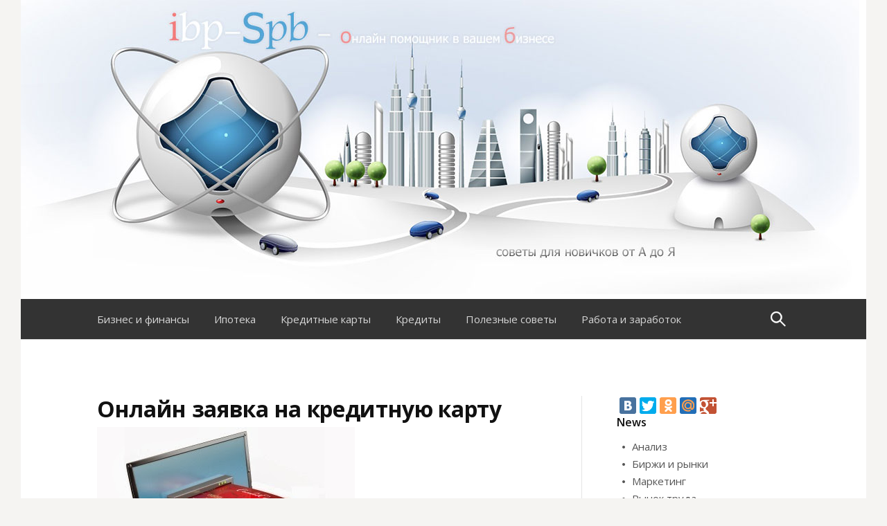

--- FILE ---
content_type: text/html; charset=UTF-8
request_url: http://ibp-spb.ru/onlajn-zayavka-na-kreditnuyu-kartu/
body_size: 8422
content:
<!DOCTYPE html>
<!--[if IE 8]>
<html class="ie8" lang="ru-RU" prefix="og: http://ogp.me/ns# fb: http://ogp.me/ns/fb#">
<![endif]-->
<!--[if !(IE 8) ]><!-->
<html lang="ru-RU" prefix="og: http://ogp.me/ns# fb: http://ogp.me/ns/fb#">
<!--<![endif]-->
<head>
<meta charset="UTF-8">
<meta name='yandex-verification' content='601f79cdf0d70d09' />
<meta name="viewport" content="width=device-width, initial-scale=1">
<title>Онлайн заявка на кредитную карту | Ibp-Spb.ru - Онлайн помощник в вашем бизнесе</title>

<link rel="profile" href="http://gmpg.org/xfn/11">
<link rel="pingback" href="http://ibp-spb.ru/xmlrpc.php">
<link rel="shortcut icon" href="http://ibp-spb.ru/favicon.ico" />


<!-- SEO Ultimate (http://www.seodesignsolutions.com/wordpress-seo/) -->
	<meta property="og:type" content="article" />
	<meta property="og:title" content="Онлайн заявка на кредитную карту" />
	<meta property="og:url" content="http://ibp-spb.ru/onlajn-zayavka-na-kreditnuyu-kartu/" />
	<meta property="og:image" content="http://ibp-spb.ru/wp-content/uploads/2014/09/btAPjqh9F9.jpg" />
	<meta property="article:published_time" content="2014-09-24" />
	<meta property="article:modified_time" content="2014-09-24" />
	<meta property="article:author" content="http://ibp-spb.ru/author/admin/" />
	<meta property="article:section" content="Кредитные карты" />
	<meta property="article:tag" content="Видео" />
	<meta property="article:tag" content="Кредитная карта" />
	<meta property="article:tag" content="Сбербанк" />
	<meta property="og:site_name" content="Ibp-Spb.ru - Онлайн помощник в вашем бизнесе" />
	<meta name="twitter:card" content="summary" />
<!-- /SEO Ultimate -->

<link rel="alternate" type="application/rss+xml" title="Ibp-Spb.ru - Онлайн помощник в вашем бизнесе &raquo; Лента" href="http://ibp-spb.ru/feed/" />
<link rel="alternate" type="application/rss+xml" title="Ibp-Spb.ru - Онлайн помощник в вашем бизнесе &raquo; Лента комментариев" href="http://ibp-spb.ru/comments/feed/" />
<link rel="alternate" type="application/rss+xml" title="Ibp-Spb.ru - Онлайн помощник в вашем бизнесе &raquo; Лента комментариев к &laquo;Онлайн заявка на кредитную карту&raquo;" href="http://ibp-spb.ru/onlajn-zayavka-na-kreditnuyu-kartu/feed/" />
<link rel='stylesheet' id='yarppWidgetCss-css'  href='http://ibp-spb.ru/wp-content/plugins/yet-another-related-posts-plugin/style/widget.css?ver=3.8.24' type='text/css' media='all' />
<link rel='stylesheet' id='first-font-css'  href='//fonts.googleapis.com/css?family=Open+Sans%3A400%2C400italic%2C600%2C600italic%2C700&#038;subset=latin%2Clatin-ext' type='text/css' media='all' />
<link rel='stylesheet' id='first-genericons-css'  href='http://ibp-spb.ru/wp-content/themes/first/genericons/genericons.css?ver=3.1' type='text/css' media='all' />
<link rel='stylesheet' id='first-normalize-css'  href='http://ibp-spb.ru/wp-content/themes/first/css/normalize.css?ver=3.0.1' type='text/css' media='all' />
<link rel='stylesheet' id='first-style-css'  href='http://ibp-spb.ru/wp-content/themes/first/style.css?ver=3.8.24' type='text/css' media='all' />
<script type='text/javascript' src='http://ibp-spb.ru/wp-includes/js/comment-reply.min.js?ver=3.8.24'></script>
<link rel="EditURI" type="application/rsd+xml" title="RSD" href="http://ibp-spb.ru/xmlrpc.php?rsd" />
<link rel="wlwmanifest" type="application/wlwmanifest+xml" href="http://ibp-spb.ru/wp-includes/wlwmanifest.xml" /> 
<link rel='prev' title='Оформить кредитную дебетовую карту онлайн' href='http://ibp-spb.ru/oformit-kreditnuyu-debetovuyu-kartu-onlajn/' />
<link rel='next' title='Кредитная карта через интернет' href='http://ibp-spb.ru/kreditnaya-karta-cherez-internet/' />
<meta name="generator" content="WordPress 3.8.24" />
<link rel='canonical' href='http://ibp-spb.ru/onlajn-zayavka-na-kreditnuyu-kartu/' />
<link rel='shortlink' href='http://ibp-spb.ru/?p=360' />
	<!--[if lt IE 9]>
	<script src="http://ibp-spb.ru/wp-content/themes/first/js/html5shiv.js"></script>
	<script src="http://ibp-spb.ru/wp-content/themes/first/js/respond.js"></script>
	<![endif]-->
		<style type="text/css" id="first-custom-css">
			</style>
	</head>

<body class="single single-post postid-360 single-format-standard has-avatars boxed header-side footer-side">
<div id="page" class="hfeed site">
	<a class="skip-link screen-reader-text" href="#content">Перейти к содержанию</a>

	<header id="masthead" class="site-header" role="banner">
		<a href="http://ibp-spb.ru" title="Онлайн помощник"><img src="http://ibp-spb.ru/logo.jpg" border="0" alt=""></a>
				<div class="site-bar">
			<nav id="site-navigation" class="main-navigation" role="navigation">
				<div class="menu-toggle">Меню</div>
				<div class="menu-menyu-2-container"><ul id="menu-menyu-2" class="menu"><li id="menu-item-5" class="menu-item menu-item-type-taxonomy menu-item-object-category menu-item-5"><a href="http://ibp-spb.ru/category/biznes-i-finansy/">Бизнес и финансы</a></li>
<li id="menu-item-6" class="menu-item menu-item-type-taxonomy menu-item-object-category menu-item-6"><a href="http://ibp-spb.ru/category/ipoteka/">Ипотека</a></li>
<li id="menu-item-7" class="menu-item menu-item-type-taxonomy menu-item-object-category current-post-ancestor current-menu-parent current-post-parent menu-item-7"><a href="http://ibp-spb.ru/category/kreditnye-karty/">Кредитные карты</a></li>
<li id="menu-item-8" class="menu-item menu-item-type-taxonomy menu-item-object-category menu-item-8"><a href="http://ibp-spb.ru/category/kredity/">Кредиты</a></li>
<li id="menu-item-9" class="menu-item menu-item-type-taxonomy menu-item-object-category menu-item-9"><a href="http://ibp-spb.ru/category/poleznye-sovety/">Полезные советы</a></li>
<li id="menu-item-10" class="menu-item menu-item-type-taxonomy menu-item-object-category menu-item-10"><a href="http://ibp-spb.ru/category/rabota-i-zarabotok/">Работа и заработок</a></li>
</ul></div>								<form role="search" method="get" class="search-form" action="http://ibp-spb.ru/">
				<label>
					<span class="screen-reader-text">Найти:</span>
					<input type="search" class="search-field" placeholder="Поиск&hellip;" value="" name="s" title="Найти:" />
				</label>
				<input type="submit" class="search-submit" value="Поиск" />
			</form>							</nav><!-- #site-navigation -->
		</div>
		
			</header><!-- #masthead -->

	<div id="content" class="site-content">
	
	
	
	 



<br>


	<div id="primary" class="content-area">
		<main id="main" class="site-main" role="main">

		
			
<article id="post-360" class="post-360 post type-post status-publish format-standard hentry category-kreditnye-karty tag-video tag-kreditnaya-karta tag-sberbank">
	<header class="entry-header">
		<h1 class="entry-title">Онлайн заявка на кредитную карту</h1>
				<div class="post-thumbnail"><img width="372" height="284" src="http://ibp-spb.ru/wp-content/uploads/2014/09/btAPjqh9F9.jpg" class="attachment-post-thumbnail wp-post-image" alt="btAPjqh9F9.jpg" /></div>
			</header><!-- .entry-header -->

	<div class="entry-content">
		<p>На сегодняшний день особой популярностью на финансовом рынке, стали пользоваться кредитные карты, которые можно получить онлайн через заявку. По сути это деньги, которые всегда можно взять в любой момент, когда потребует этого ситуация. <span id="more-195"></span></p>
<p><span id="more-360"></span>
<p>Также большинство банков предоставляют бесплатный период, в течение которого можно брать займ без процентов. По истечению данного периода, финансовые учреждения начисляют процент, который составляет в среднем по рынку 23 % годовых. Стоит отметить, что получить такую карту можно не выходя из дома заполнив элементарно форму на сайте банка. После её заполнения в течении рабочей недели с вами связываются работники фин. учреждения, которые консультируют по поводу дальнейших действий. Затем карту можно получить как в отделении, так и по почте или подать онлайн заявка на кредитную карту. По началу, кредит минимален, однако по мере интенсивности использования займом, лимит будет расти.</p>
<p>  Пять причин, почему вы должны взять кредитную карту:  При оформление кредитной карты на сайте, вы получите скидку от 3% годовых. За начальный период пользования карточкой (около 60 дней), вам не начисляются проценты по кредиту. Каждый банк (Тинькофф, Ренессанс, Сбербанк  и др.) имеет множество льгот для своих постоянных клиентов. Для оформления карты, вам не придется идти в банк, теперь вы можете подать онлайн заявку на кредитную карту на сайте любого банка, будь то Сбербанк или Альфа-банка. Результат онлайн-заявки вы увидите уже через 5 минут.<br />
<blockquote>
<p>Если вам необходима определенная сумма денег в самом начале, тогда вам потребуется предоставить справки подтверждающие достаточный доход.</p>
</blockquote>
<p>Помимо этого документа, также понадобится паспорт и код. После получения карты необходимо активировать её для дальнейшего пользования. Кредитная карта оформить онлайн заявку может каждый совершеннолетний гражданин нашей страны. Данный инструмент позволяет при своевременном погашении обязательств, нарастить хороший кредитный рейтинг, который поможет претендовать на более серьезную сумму в будущем.</p>
<p>У каждого банка разные условия кредитования и в каждом из них свои плюсы. К примеру в банке Ренессанс кредит имеются следующие критерии кредитования:</p>
<p>  Процентная ставка &#8211; 16% Ограничение в 500 000 рублей Срок кредитования до 1350 дней
<p>А у банка Тинькофф  условия кредитования иные:</p>
<p>  Процентная ставка 25% Ограничение в 300 000 рублей Льготный период 55 дней Не требуется подтверждение дохода
<p>Теперь если сравнить эти условия, то можно сразу заметить, что в первом случае плюсом является низкая процентная ставка по кредиту, а так же высокий лимит кредитования, а во втором случае процентная ставка гораздо выше и ограничение ниже, но имеется льготный период, когда проценты по кредиту не начисляются. Плюс к этому, не надо подтверждать доход, а значит это сократит время на оформление кредита, что позволит получить его в короткие сроки.</p>
<p><iframe src="//www.youtube.com/embed/YgL7XDUlidk" height="315" width="560" allowfullscreen="" frameborder="0"></iframe></p>
<div class='yarpp-related'>
<h3>По теме:</h3><ol>
<li><a href="http://ibp-spb.ru/oformit-kreditnuyu-kartu-onlajn/" rel="bookmark" title="Оформить кредитную карту онлайн">Оформить кредитную карту онлайн </a></li>
<li><a href="http://ibp-spb.ru/kak-oformit-poluchit-kreditnuyu-kartu/" rel="bookmark" title="Как оформить, получить кредитную карту?">Как оформить, получить кредитную карту? </a></li>
<li><a href="http://ibp-spb.ru/kak-oformlyayut-kreditnuyu-kartu-cherez-internet/" rel="bookmark" title="Как оформляют кредитную карту через интернет?">Как оформляют кредитную карту через интернет? </a></li>
<li><a href="http://ibp-spb.ru/oformit-kreditnuyu-debetovuyu-kartu-onlajn/" rel="bookmark" title="Оформить кредитную дебетовую карту онлайн">Оформить кредитную дебетовую карту онлайн </a></li>
</ol>
</div>
			</div><!-- .entry-content -->


</article><!-- #post-## -->





<div class="related_posts">
 <h3>Так же рекомендуем почитать:</h3>
 <div> <a href="http://ibp-spb.ru/rol-kredita-v-zhizni-cheloveka/" title="Роль кредита в жизни человека">
 <div class="related_posts_box"> Роль кредита в жизни человека</div></a>
  <a href="http://ibp-spb.ru/rusfinans-bank-onlajn-oformlenie-kreditnoj-karty/" title="Русфинанс банк – онлайн оформление кредитной карты">
 <div class="related_posts_box"> Русфинанс банк – онлайн оформление кредитной карты</div></a>
  <a href="http://ibp-spb.ru/luchshij-gosudarstvennyj-bank-v-rossii-sberbank/" title="Лучший государственный банк в России &#8211; Сбербанк">
 <div class="related_posts_box"> Лучший государственный банк в России &#8211; Сбербанк</div></a>
  <a href="http://ibp-spb.ru/kak-ya-uznal-pro-kreditnye-karty-v-kaliningrade/" title="Как я узнал про кредитные карты в Калининграде">
 <div class="related_posts_box"> Как я узнал про кредитные карты в Калининграде</div></a>
  <a href="http://ibp-spb.ru/remont-s-minimalnymi-pereplatami-blagodarya-kreditnoj-karte/" title="Ремонт с минимальными переплатами благодаря кредитной карте">
 <div class="related_posts_box"> Ремонт с минимальными переплатами благодаря кредитной карте</div></a>
  <a href="http://ibp-spb.ru/kak-oformit-poluchit-kreditnuyu-kartu/" title="Как оформить, получить кредитную карту?">
 <div class="related_posts_box"> Как оформить, получить кредитную карту?</div></a>
 </div> </div>
	
		

		
		</main><!-- #main -->
	</div><!-- #primary -->

<noindex>
<script type="text/javascript" src="//yastatic.net/share/share.js" charset="utf-8"></script>
<div class="yashare-auto-init" data-yashareL10n="ru" data-yashareQuickServices="vkontakte,facebook,twitter,odnoklassniki,moimir,gplus" data-yashareTheme="counter"></div> 
</noindex>

<div id="secondary" class="sidebar-area" role="complementary">
	<div class="widget-area">
		<aside id="nav_menu-2" class="widget widget_nav_menu"><h1 class="widget-title">News</h1><div class="menu-raz-container"><ul id="menu-raz" class="menu"><li id="menu-item-477" class="menu-item menu-item-type-taxonomy menu-item-object-category menu-item-477"><a href="http://ibp-spb.ru/category/analiz/">Анализ</a></li>
<li id="menu-item-478" class="menu-item menu-item-type-taxonomy menu-item-object-category menu-item-478"><a href="http://ibp-spb.ru/category/birzhi-i-rynki/">Биржи и рынки</a></li>
<li id="menu-item-479" class="menu-item menu-item-type-taxonomy menu-item-object-category menu-item-479"><a href="http://ibp-spb.ru/category/marketing/">Маркетинг</a></li>
<li id="menu-item-480" class="menu-item menu-item-type-taxonomy menu-item-object-category menu-item-480"><a href="http://ibp-spb.ru/category/rynok-truda/">Рынок труда</a></li>
<li id="menu-item-481" class="menu-item menu-item-type-taxonomy menu-item-object-category menu-item-481"><a href="http://ibp-spb.ru/category/statistika/">Статистика</a></li>
<li id="menu-item-482" class="menu-item menu-item-type-taxonomy menu-item-object-category menu-item-482"><a href="http://ibp-spb.ru/category/ekonomika-za-rubezhom/">Экономика за рубежом</a></li>
</ul></div></aside><aside id="text-2" class="widget widget_text">			<div class="textwidget"><script async src="//pagead2.googlesyndication.com/pagead/js/adsbygoogle.js"></script>
<!-- ibp-spb.ru - sidebar -->
<ins class="adsbygoogle"
     style="display:inline-block;width:300px;height:600px"
     data-ad-client="ca-pub-1037222935363590"
     data-ad-slot="7768946268"></ins>
<script>
(adsbygoogle = window.adsbygoogle || []).push({});
</script></div>
		</aside><aside id="search-2" class="widget widget_search"><form role="search" method="get" class="search-form" action="http://ibp-spb.ru/">
				<label>
					<span class="screen-reader-text">Найти:</span>
					<input type="search" class="search-field" placeholder="Поиск&hellip;" value="" name="s" title="Найти:" />
				</label>
				<input type="submit" class="search-submit" value="Поиск" />
			</form></aside>		<aside id="recent-posts-2" class="widget widget_recent_entries">		<h1 class="widget-title">Свежие записи</h1>		<ul>
					<li>
				<a href="http://ibp-spb.ru/alfa-bank-predskazal-rublyu-padenie-do-krizisnogo-urovnya/">Альфа-банк предсказал рублю падение до кризисного уровня</a>
						</li>
					<li>
				<a href="http://ibp-spb.ru/deficit-moskovskogo-byudzheta-sokratyat-do-200-mlrd-dollarov/">Дефицит московского бюджета сократят до 200 млрд долларов</a>
						</li>
					<li>
				<a href="http://ibp-spb.ru/bank-tinkova-ocenili-v-milliard-dollarov/">Банк Тинькова оценили в миллиард долларов</a>
						</li>
					<li>
				<a href="http://ibp-spb.ru/cukerberg-reshil-priderzhat-svoi-akcii-facebook/">Цукерберг решил придержать свои акции Facebook</a>
						</li>
					<li>
				<a href="http://ibp-spb.ru/ryadom-s-zhukovskim-poyavitsya-mini-gorod-dlya-aviatorov/">Рядом с Жуковским появится мини-город для авиаторов</a>
						</li>
					<li>
				<a href="http://ibp-spb.ru/vse-o-manipulirovanii-inflyaciej/">Все о манипулировании инфляцией</a>
						</li>
					<li>
				<a href="http://ibp-spb.ru/centrobank-rf-prokontroliruet-osnashhenie-vsex-bankovskix-kart-chipami/">Центробанк РФ проконтролирует  оснащение всех банковских карт чипами</a>
						</li>
					<li>
				<a href="http://ibp-spb.ru/chto-vygodnee-sobstvennyj-buxgalter-ili-buxgalterskoe-soprovozhdenie/">Что выгоднее – собственный бухгалтер или бухгалтерское сопровождение?</a>
						</li>
					<li>
				<a href="http://ibp-spb.ru/chto-nuzhno-znat-o-poxode-v-lombard/">Что нужно знать о походе  в ломбард</a>
						</li>
					<li>
				<a href="http://ibp-spb.ru/osobennosti-processa-mikrokreditovaniya/">Особенности процесса микрокредитования</a>
						</li>
					<li>
				<a href="http://ibp-spb.ru/teper-ipoteka-ot-sberbanka-dostupna-i-molodym-semyam/">Теперь ипотека от Сбербанка доступна и молодым семьям</a>
						</li>
					<li>
				<a href="http://ibp-spb.ru/situaciya-s-bankovskimi-vkladami-na-segodnyashnij-den/">Ситуация с банковскими вкладами на сегодняшний день</a>
						</li>
					<li>
				<a href="http://ibp-spb.ru/vse-o-lgotnom-kredite-na-zhile/">Все о  льготном кредите на жилье</a>
						</li>
					<li>
				<a href="http://ibp-spb.ru/kak-registriruetsya-ooo/">Как регистрируется ООО</a>
						</li>
					<li>
				<a href="http://ibp-spb.ru/v-avguste-rossiyane-kupili-bolee-250-tysyach-avtomobilej/">В августе россияне купили более 250 тысяч автомобилей</a>
						</li>
				</ul>
		</aside><aside id="tag_cloud-2" class="widget widget_tag_cloud"><h1 class="widget-title">Метки</h1><div class="tagcloud"><a href='http://ibp-spb.ru/tag/avtokredit/' class='tag-link-27' title='18 записей' style='font-size: 18.473282442748pt;'>АвтоКредит</a>
<a href='http://ibp-spb.ru/tag/bank/' class='tag-link-15' title='40 записей' style='font-size: 22pt;'>Банк</a>
<a href='http://ibp-spb.ru/tag/bank-moskvy/' class='tag-link-29' title='7 записей' style='font-size: 14.412213740458pt;'>Банк Москвы</a>
<a href='http://ibp-spb.ru/tag/video/' class='tag-link-28' title='1 запись' style='font-size: 8pt;'>Видео</a>
<a href='http://ibp-spb.ru/tag/vlozhenie-sredstv/' class='tag-link-11' title='8 записей' style='font-size: 14.946564885496pt;'>Вложение средств</a>
<a href='http://ibp-spb.ru/tag/dragmetally/' class='tag-link-22' title='1 запись' style='font-size: 8pt;'>Драгметаллы</a>
<a href='http://ibp-spb.ru/tag/zarabotok/' class='tag-link-12' title='4 записи' style='font-size: 12.274809160305pt;'>Заработок</a>
<a href='http://ibp-spb.ru/tag/investicii/' class='tag-link-20' title='9 записей' style='font-size: 15.480916030534pt;'>Инвестиции</a>
<a href='http://ibp-spb.ru/tag/ipoteka/' class='tag-link-7' title='18 записей' style='font-size: 18.473282442748pt;'>Ипотека</a>
<a href='http://ibp-spb.ru/tag/kak-uvelichit-pribyl/' class='tag-link-19' title='1 запись' style='font-size: 8pt;'>Как увеличить прибыль</a>
<a href='http://ibp-spb.ru/tag/kreditnaya-karta/' class='tag-link-17' title='19 записей' style='font-size: 18.687022900763pt;'>Кредитная карта</a>
<a href='http://ibp-spb.ru/tag/mikrozajmy/' class='tag-link-25' title='15 записей' style='font-size: 17.618320610687pt;'>Микрозаймы</a>
<a href='http://ibp-spb.ru/tag/nedvizhimost/' class='tag-link-23' title='23 записи' style='font-size: 19.541984732824pt;'>Недвижимость</a>
<a href='http://ibp-spb.ru/tag/pervyj-kapital/' class='tag-link-13' title='5 записей' style='font-size: 13.129770992366pt;'>Первый капитал</a>
<a href='http://ibp-spb.ru/tag/pokupka-zemli/' class='tag-link-24' title='1 запись' style='font-size: 8pt;'>Покупка земли</a>
<a href='http://ibp-spb.ru/tag/potrebitelskij-kredit/' class='tag-link-14' title='18 записей' style='font-size: 18.473282442748pt;'>Потребительский кредит</a>
<a href='http://ibp-spb.ru/tag/sberbank/' class='tag-link-16' title='30 записей' style='font-size: 20.717557251908pt;'>Сбербанк</a>
<a href='http://ibp-spb.ru/tag/sovkombank/' class='tag-link-31' title='3 записи' style='font-size: 11.206106870229pt;'>Совкомбанк</a>
<a href='http://ibp-spb.ru/tag/foto/' class='tag-link-10' title='5 записей' style='font-size: 13.129770992366pt;'>Фото</a>
<a href='http://ibp-spb.ru/tag/xoum-kredit/' class='tag-link-32' title='2 записи' style='font-size: 9.9236641221374pt;'>Хоум Кредит</a>
<a href='http://ibp-spb.ru/tag/cennye-bumagi/' class='tag-link-21' title='6 записей' style='font-size: 13.87786259542pt;'>Ценные бумаги</a></div>
</aside>	</div>
</div><!-- #secondary -->

	</div><!-- #content -->

	
	
	 <br>
 
			
<script async="async" src="https://w.uptolike.com/widgets/v1/zp.js?pid=1563375" type="text/javascript"></script>

	<footer id="colophon" class="site-footer" role="contentinfo">
						<div class="site-bottom">
						<nav id="footer-navigation" class="footer-navigation" role="navigation">
				<div class="menu-menyu-container"><ul id="menu-menyu" class="menu"><li id="menu-item-125" class="menu-item menu-item-type-taxonomy menu-item-object-category menu-item-125"><a href="http://ibp-spb.ru/category/biznes-i-finansy/">Бизнес и финансы</a></li>
<li id="menu-item-126" class="menu-item menu-item-type-taxonomy menu-item-object-category menu-item-126"><a href="http://ibp-spb.ru/category/vlozhenie-sredstv/">Вложение средств</a></li>
<li id="menu-item-127" class="menu-item menu-item-type-taxonomy menu-item-object-category menu-item-127"><a href="http://ibp-spb.ru/category/ipoteka/">Ипотека</a></li>
<li id="menu-item-128" class="menu-item menu-item-type-taxonomy menu-item-object-category current-post-ancestor current-menu-parent current-post-parent menu-item-128"><a href="http://ibp-spb.ru/category/kreditnye-karty/">Кредитные карты</a></li>
<li id="menu-item-129" class="menu-item menu-item-type-taxonomy menu-item-object-category menu-item-129"><a href="http://ibp-spb.ru/category/kredity/">Кредиты</a></li>
<li id="menu-item-130" class="menu-item menu-item-type-taxonomy menu-item-object-category menu-item-130"><a href="http://ibp-spb.ru/category/mikrozajmy/">Микрозаймы</a></li>
<li id="menu-item-131" class="menu-item menu-item-type-taxonomy menu-item-object-category menu-item-131"><a href="http://ibp-spb.ru/category/poleznye-sovety/">Полезные советы</a></li>
<li id="menu-item-132" class="menu-item menu-item-type-taxonomy menu-item-object-category menu-item-132"><a href="http://ibp-spb.ru/category/rabota-i-zarabotok/">Работа и заработок</a></li>
</ul></div>			</nav><!-- #footer-navigation -->
						<div class="site-info">
				<a href="http://ibp-spb.ru"><img src="http://ibp-spb.ru/foot.jpg" border="0"></a>
				<noindex>
				<!--LiveInternet counter--><script type="text/javascript"><!--
document.write("<a href='//www.liveinternet.ru/click' "+
"target=_blank><img src='//counter.yadro.ru/hit?t18.14;r"+
escape(document.referrer)+((typeof(screen)=="undefined")?"":
";s"+screen.width+"*"+screen.height+"*"+(screen.colorDepth?
screen.colorDepth:screen.pixelDepth))+";u"+escape(document.URL)+
";"+Math.random()+
"' alt='' title='LiveInternet: показано число просмотров за 24"+
" часа, посетителей за 24 часа и за сегодня' "+
"border='0' width='88' height='31'><\/a>")
//--></script><!--/LiveInternet-->
</noindex>
				
				<br>
(c) 2010-2016 <strong>1bp-Spb.ru</strong> Все права защищены.<br>
Онлайн портал - Все о финансах, <strong>куда вложить деньги</strong> и при этом быть в прибыли. <strong>Советы для новичков</strong>, как заработать свой первый
<strong>капитал без вложений</strong>. Не знаете где лучше <strong>взять деньги в кредит</strong>, то наш сайт Вам в этом поможет. 
Как взять <strong>потребительский кредит</strong> в банке,
бесплатные консультации о том как <strong>взять ипотеку в банке</strong> под низкий процент.
<br><a href="http://ibp-spb.ru/sitemap.xml">Карта сайта</a>
			</div>
		</div>
			</footer><!-- #colophon -->
</div><!-- #page -->

<div id="su-footer-links" style="text-align: center;"></div><link rel='stylesheet' id='yarppRelatedCss-css'  href='http://ibp-spb.ru/wp-content/plugins/yet-another-related-posts-plugin/style/related.css?ver=3.8.24' type='text/css' media='all' />
<script type='text/javascript' src='http://ibp-spb.ru/wp-content/themes/first/js/navigation.js?ver=20140707'></script>
<script type='text/javascript' src='http://ibp-spb.ru/wp-content/themes/first/js/skip-link-focus-fix.js?ver=20130115'></script>

</body>
</html>


--- FILE ---
content_type: text/html; charset=utf-8
request_url: https://www.google.com/recaptcha/api2/aframe
body_size: 269
content:
<!DOCTYPE HTML><html><head><meta http-equiv="content-type" content="text/html; charset=UTF-8"></head><body><script nonce="LBKyCxDwrDndnMGXWjiVTQ">/** Anti-fraud and anti-abuse applications only. See google.com/recaptcha */ try{var clients={'sodar':'https://pagead2.googlesyndication.com/pagead/sodar?'};window.addEventListener("message",function(a){try{if(a.source===window.parent){var b=JSON.parse(a.data);var c=clients[b['id']];if(c){var d=document.createElement('img');d.src=c+b['params']+'&rc='+(localStorage.getItem("rc::a")?sessionStorage.getItem("rc::b"):"");window.document.body.appendChild(d);sessionStorage.setItem("rc::e",parseInt(sessionStorage.getItem("rc::e")||0)+1);localStorage.setItem("rc::h",'1768511807655');}}}catch(b){}});window.parent.postMessage("_grecaptcha_ready", "*");}catch(b){}</script></body></html>

--- FILE ---
content_type: text/css
request_url: http://ibp-spb.ru/wp-content/themes/first/style.css?ver=3.8.24
body_size: 6529
content:
html {
	font-size: 90%;
}
@media screen and (min-width: 783px) {
	html {
		font-size: 100%;
	}
}

/* Base */
body {
	color: #333;
	font-family: 'Open Sans', sans-serif;
	font-size: 16px;
	line-height: 1.6;
	word-wrap: break-word;
}
::selection {
	background-color: #fffad3;
	color: #333;
}
::-moz-selection {
	background-color: #fffad3;
	color: #333;
}

/* Heading */
h1, h2, h3, h4, h5, h6 {
	clear: both;
	color: #111;
	font-family: 'Open Sans', sans-serif;
	font-weight: 700;
	letter-spacing: -0.01em;
	line-height: 1.4;
}
h1 {
	font-size: 32px;
	font-size: 2rem;
	margin-bottom: 1em;
	margin-top: 2em;
}
h2 {
	font-size: 26px;
	font-size: 1.63rem;
	margin-bottom: 1em;
	margin-top: 2em;
}
h3 {
	font-size: 22px;
	font-size: 1.38rem;
	margin-bottom: 1em;
	margin-top: 1.5em;
}
h4 {
	font-size: 18px;
	font-size: 1.13rem;
	margin-bottom: 1em;
	margin-bottom: 1em;
}
h5 {
	font-size: 17px;
	font-size: 1.06rem;
	margin-bottom: 0.5em;
	margin-top: 1em;
}
h6 {
	font-size: 16px;
	font-size: 1rem;
	margin-bottom: 0.5em;
	margin-top: 1em;
}

/* Link */
a {
	color: inherit;
	text-decoration: none;
}
.entry-content a,
.entry-summary a,
.comment-content a,
.navigation a,
.comment-navigation a,
.current-menu-item > a {
	color: #3872b8;
}
a:hover {
	color: #5687c3;
	transition: color .15s ease-in-out;
}

/* Text */
p {
	margin: 0 0 1.6em;
}
b, strong {
	font-weight: 600;
}
dfn, q, cite, em, i {
	font-style: italic;
}
q {
	quotes: "" "";
}
cite {
	border-bottom: dotted 1px #999;
}
code, kbd, tt, var {
	background-color: #333;
	color: #eee;
	font-family: Consolas, 'Courier New', monospace;
	font-size: 87.5%;
	padding: 3px 6px;
}
abbr, acronym {
	border-bottom: 1px dotted #999;
	cursor: help;
}
mark, ins {
	background-color: #fffad3;
	color: #333;
	text-decoration: none;
}

/* List */
ul, ol {
	margin: 0 0 1.6em 2em;
	padding: 0;
}
li > ul,
li > ol {
	margin-bottom: 0;
	margin-left: 1.5em;
}
dl {
	margin: 0;
}
dt {
	font-weight: 600;
	margin-bottom: 0.4em;
}
dd {
	margin: 0 1.6em 1.5em;
}

/* Table */
table {
	border-top: solid 1px #e4e4e4;
	font-size: 93.8%;
	line-height: 1.5;
	margin: 0 0 1.7em;
	width: 100%;
}
caption {
	margin-bottom: 0.6em;
}
th, td {
	border-bottom: solid 1px #e4e4e4;
	padding: 0.8em;
}
th {
	font-weight: 600;
	text-align: left;
}

/* Elements */
blockquote {
	border-left: double 4px #e4e4e4;
	color: #666;
	font-style: italic;
	margin: 0 0 1.6em;
	padding: 1.4em 0 1px 1.5em;
}
address {
	margin: 0 0 1.6em;
}
pre {
	background-color: #333;
	color: #eee;
	font-family: Consolas, 'Courier New', monospace;
	font-size: 87.5%;
	line-height: 1.4;
	margin: 0 0 1.8em;
	max-width: 100%;
	padding: 1.6em;
	word-wrap: normal;
}
hr {
	background-color: #e4e4e4;
	border: 0;
	height: 1px;
	margin: 0 0 1.6em;
}

/* Media */
img {
	height: auto;
	max-width: 100%;
}
figure {
	margin: 0;
}
embed,
iframe,
object {
	max-width: 100%;
}

/* Form */
button,
input,
input[type="search"],
select,
textarea {
	-moz-box-sizing: border-box;
	-webkit-box-sizing: border-box;
	box-sizing: border-box;
	max-width: 100%;
	line-height: 1.5;
}
button,
input[type="button"],
input[type="reset"],
input[type="submit"] {
	background-color: #333;
	border: none;
	border-radius: 4px;
	color: #eee;
	font-size: 87.5%;
	line-height: 1;
	padding: 1em 1.5em;
	text-transform: uppercase;
}
button:hover,
input[type="button"]:hover,
input[type="reset"]:hover,
input[type="submit"]:hover {
	background-color: #555;
	transition: .3s ease-in-out;
}
input[type="text"],
input[type="email"],
input[type="url"],
input[type="password"],
input[type="search"],
textarea {
	border: solid 1px #e4e4e4;
	color: #666;
	margin-top: 0.4em;
	padding: 0.6em;
}
input[type="text"]:focus,
input[type="email"]:focus,
input[type="url"]:focus,
input[type="password"]:focus,
input[type="search"]:focus,
textarea:focus {
	color: #333;
}
textarea {
	max-width: 644px;
	width: 100%;
}


/* Repeatable Patterns
------------------------------------------------------------ */

/* Alignments */
.aligncenter,
.alignleft,
.alignright {
	margin-bottom: 1.6em;
}
.alignleft {
	display: inline;
	float: left;
	margin-right: 1.6em;
}
.alignright {
	display: inline;
	float: right;
	margin-left: 1.6em;
}
.aligncenter {
	clear: both;
	display: block;
	margin: 0 auto;
}

/* Caption */
.wp-caption {
	color: #777;
	font-size: 93.8%;
	font-style: italic;
	margin-bottom: 1.6em;
	max-width: 100%;
}
.wp-caption img[class*="wp-image-"] {
	display: block;
	margin: 0.4em auto 0;
}
.wp-caption-text {
	text-align: center;
}
.wp-caption .wp-caption-text {
	margin: 0.8em 0;
}

/* WP Smiley */
.page-content img.wp-smiley,
.entry-content img.wp-smiley,
.comment-content img.wp-smiley {
	border: none;
	margin-bottom: 0;
	margin-top: 0;
	padding: 0;
}

/* Text meant only for screen readers */
.screen-reader-text {
	clip: rect(1px, 1px, 1px, 1px);
	height: 1px;
	overflow: hidden;
	position: absolute !important;
	width: 1px;
}
.screen-reader-text:hover,
.screen-reader-text:active,
.screen-reader-text:focus {
	background-color: #f8f8f8;
	background-color: rgba(255, 255, 255, 0.9);
	box-shadow: 0 0 2px 2px rgba(0, 0, 0, 0.2);
	clip: auto !important;
	color: #06c;
	display: block;
	font-size: 14px;
	font-weight: 600;
	height: auto;
	left: 5px;
	line-height: normal;
	padding: 15px 23px 14px;
	text-decoration: none;
	top: 5px;
	width: auto;
	z-index: 100000; /* Above WP toolbar */
}

/* Clearing */
.clear:before,
.clear:after,
.site-header:before,
.site-header:after,
.site-top:before,
.site-top:after,
.site-content:before,
.site-content:after,
.entry-content:before,
.entry-content:after,
.comment-content:before,
.comment-content:after,
.comment-navigation:before,
.comment-navigation:after,
.paging-navigation:before,
.paging-navigation:after,
.post-navigation:before,
.post-navigation:after,
.site-footer:before,
.site-footer:after,
.footer-widget:before,
.footer-widget:after,
.site-bottom:before,
.site-bottom:after {
	content: '';
	display: table;
}
.clear:after,
.site-header:after,
.site-top:after,
.site-content:after,
.entry-content:after,
.comment-content:after,
.comment-navigation:after,
.paging-navigation:after,
.post-navigation:after,
.site-footer:after,
.footer-widget:after,
.site-bottom:after {
	clear: both;
}


/* Layout
------------------------------------------------------------ */

body {
	background-color: #f5f4f2;
}
.site {
	background-color: #fff;
	margin: 0 auto;
}
.boxed .site {
	max-width: 1220px;
}
.site-top,
.site-content,
.footer-widget,
.site-bottom {
	margin: 0 auto;
	max-width: 644px;
	padding: 0 20px;
}
.site-top,
.site-bottom {
	text-align: center;
}
.site-logo {
	padding-bottom: 8px;
}
.header-navigation {
	margin-top: 14px;
}
.content-area,
.sidebar-area {
	margin-bottom: 56px;
}
.sidebar-area {
	border-top: solid 3px #e4e4e4;
	padding-top: 56px;
}
.footer-navigation {
	margin-bottom: 22px;
}

@media screen and (min-width: 783px) {
	.site-top,
	.main-navigation {
		margin: 0 auto;
		max-width: 1000px;
		padding: 0 45px;
	}
}

@media screen and (min-width: 960px) {
	.site-content,
	.footer-widget,
	.site-bottom,
	.main-navigation {
		max-width: 1000px;
		padding: 0 45px;
	}
	.header-side .site-top,
	.footer-side .site-bottom {
		text-align: left;
	}
	.header-side .site-top-table {
		display: table;
		width: 100%;
	}
	.header-side .site-branding {
		display: table-cell;
		vertical-align: middle;
	}
	.header-side .site-logo,
	.header-side .site-title {
		display: inline-block;
	}
	.header-side .site-logo {
		padding-bottom: 0;
		padding-right: 8px;
		padding-top: 8px;
	}
	.header-side .header-navigation {
		display: table-cell;
		margin-top: 0;
		text-align: right;
		vertical-align: middle;
	}
	.content-area {
		border-right: solid 1px #e4e4e4;
		-webkit-box-sizing: border-box;
		-moz-box-sizing: border-box;
		box-sizing: border-box;
		float: left;
		margin-right: 5%;
		padding-right: 5.5%;
		width: 70%;
	}
	.no-sidebar .content-area,
	.full-width .content-area {
		border-right: none;
		float: none;
		margin-left: auto;
		margin-right: auto;
		padding-right: 0;
		width: 644px;
	}
	.full-width .content-area {
		width: auto;
	}
	.sidebar-area {
		border-top: none;
		float: right;
		padding-top: 0;
		width: 25%;
	}
	.footer-widget .widget-area {
		float: left;
		width: 30%;
	}
	.footer-widget-1,
	.footer-widget-2 {
		margin-right: 5%;
	}
	.footer-side .footer-navigation {
		float: left;
		margin-bottom: 6px;
	}
	.footer-side .site-info {
		float: right;
		text-align: right;
	}
}


/* Header
------------------------------------------------------------ */

.site-header {
	border-bottom: solid 1px #e4e4e4;
	margin-bottom: 56px;
}
.site-top {
	margin-bottom: 32px;
	margin-top: 24px;
}
.site-logo {
	line-height: 1;
	margin-bottom: 0;
	margin-top: 0;
	vertical-align: middle;
}
.site-logo a:hover {
	opacity: 0.8;
	transition: opacity .15s ease-in-out;
}
.site-title {
	font-size: 36px;
	line-height: 1.2;
	margin-bottom: 0;
	margin-top: 0;
	vertical-align: middle;
}
.site-title a,
.site-title a:hover {
	color: #111;
}
.site-title a:hover {
	opacity: 0.8;
	transition: opacity .15s ease-in-out;
}
.site-description {
	color: #777;
	font-size: 93.8%;
	line-height: 1.5;
}
.header-image {
	max-height: 480px;
	overflow: hidden;
}
.header-image img {
	width: 100%;
	display: block;
}


/* Menus
------------------------------------------------------------ */

/* Header Navigation */
.header-navigation {
	font-size: 93.8%;
}
.header-navigation ul {
	list-style: none;
	margin: 0;
}
.header-navigation li {
	color: #555;
	line-height: 36px;
	position: relative;
	text-align: left;
}
.header-navigation li a {
	display: block;
}
.header-navigation ul.menu > li {
	display: inline-block;
	padding-left: 18px;
}
.header-navigation ul.menu > li:first-child {
	padding-left: 0;
}
.header-navigation ul.menu > li.menu-item-has-children {
	padding-right: 22px;
}
.header-navigation ul.menu > li.menu-item-has-children:after {
	content: '\f431';
	font: normal 16px/1 Genericons;
	-webkit-font-smoothing: antialiased;
	position: absolute;
	right: 0;
	top: 10px;
}
.header-navigation ul ul {
	background-color: #fff;
	border: solid 1px #e4e4e4;
	box-shadow: 0 0 3px #ddd;
	left: -9999px;
	opacity: 0;
	position: absolute;
	top: 100%;
	transition: opacity .2s ease-in-out;
	white-space: normal;
	width: 180px;
	z-index: 99999;
}
.header-navigation ul li:hover > ul {
	left: 4px;
	opacity: 1;
}
.header-navigation ul li:first-child:hover > ul {
	left: -14px;
}
.header-navigation ul li:last-child:hover > ul {
	left: auto;
	opacity: 1;
	right: -14px;
}
.header-navigation ul ul li a {
	border-top: solid 1px #e4e4e4;
	line-height: 1.5;
	padding: 10px 14px;
}
.header-navigation ul ul li:first-child a {
	border-top: none;
}

/* Navigation Bar */
.site-bar,
.main-navigation ul ul {
	background-color: #333;
}
.site-bar {
	line-height: 58px;
}
.main-navigation {
	font-size: 93.8%;
	position: relative;
}
.menu-toggle {
	cursor: pointer;
}
.menu-toggle:before {
	content: '\f419';
	display: inline-block;
	font: normal 14px/1 Genericons;
	-webkit-font-smoothing: antialiased;
	margin-right: 10px;
	position: relative;
	top: -1px;
	vertical-align: middle;
}
.main-navigation ul {
	display: none;
	list-style: none;
	margin: 0;
}
.main-navigation.toggled ul {
	display: block;
}
.menu-toggle,
.main-navigation a {
	color: #ddd;
	color: rgba( 255, 255, 255, 0.8 );
	line-height: 58px;
	padding: 0 20px;
}
.menu-toggle:hover,
.main-navigation a:hover {
	background-color: #444;
	background-color: rgba( 255, 255, 255, 0.1 );
	color: #fff;
}
.main-navigation a {
	border-top: solid 1px #555;
	border-color: rgba( 255, 255, 255, 0.2 );
	display: block;
}
.main-navigation .current_page_item > a,
.main-navigation .current-menu-item > a {
	color: #fff;
}
.main-navigation ul ul a {
	padding-left: 30px;
}
.main-navigation ul ul ul a {
	padding-left: 45px;
}
.main-navigation ul ul ul ul a {
	padding-left: 60px;
}
.main-navigation .search-form {
	position: absolute;
	right: 20px;
	top: 0;
}
.main-navigation .search-field {
	background: url( "images/search-icon.png" ) 5px center no-repeat;
	background-size: 24px 24px;
	border: none;
	cursor: pointer;
	height: 36px;
	padding: 0 0 0 34px;
	position: relative;
	width: 0;
}
.main-navigation .search-field:focus {
	background-color: #fff;
	background-image: url( "images/search-icon-ov.png" );
	cursor: text;
	max-width: 100%;
	width: 240px;
}
@media (-webkit-min-device-pixel-ratio: 2), (min-resolution: 192dpi) {
	.main-navigation .search-field {
		background-image: url( "images/search-icon@2x.png" );
	}
	.main-navigation .search-field:focus {
		background-image: url( "images/search-icon-ov@2x.png" );
	}
}
.main-navigation .search-submit {
	display: none;
}
.ie8 .site-header .search-field {
	padding-top: 6px;
}

@media screen and (min-width: 783px) {
	.menu-toggle {
		display: none;
	}
	.main-navigation ul {
		display: block;
	}
	.main-navigation a {
		border-top: none;
		padding: 0 18px;
	}
	.main-navigation a:hover {
		background-color: transparent;
	}
	.main-navigation ul ul a {
		padding-left: 18px;
	}
	.main-navigation ul ul ul a {
		padding-left: 18px;
	}
	.main-navigation ul ul ul ul a {
		padding-left: 18px;
	}
	.main-navigation li {
		position: relative;
	}
	.main-navigation div.menu > ul,
	.main-navigation ul.menu {
		letter-spacing: -0.4em;
		padding-right: 30px;
		text-align: center;
	}
	.header-side .main-navigation div.menu > ul,
	.header-side .main-navigation ul.menu {
		text-align: left;
	}
	.main-navigation div.menu > ul > li,
	.main-navigation ul.menu > li {
		display: inline-block;
		letter-spacing: normal;
		white-space: nowrap;
		text-align: left;
	}
	.main-navigation div.menu > ul > li:first-child > a,
	.main-navigation ul.menu > li:first-child > a {
		padding-left: 0;
	}
	.main-navigation div.menu > ul > li.page_item_has_children > a,
	.main-navigation ul.menu > li.page_item_has_children > a,
	.main-navigation div.menu > ul > li.menu-item-has-children > a,
	.main-navigation ul.menu > li.menu-item-has-children > a {
		padding-right: 28px;
	}
	.main-navigation div.menu > ul > li.page_item_has_children > a:after,
	.main-navigation ul.menu > li.page_item_has_children > a:after,
	.main-navigation div.menu > ul > li.menu-item-has-children > a:after,
	.main-navigation ul.menu > li.menu-item-has-children > a:after {
		content: '\f431';
		font: normal 16px/1 Genericons;
		-webkit-font-smoothing: antialiased;
		position: absolute;
		right: 5px;
		top: 21px;
	}
	.main-navigation ul ul {
		left: -9999px;
		opacity: 0;
		position: absolute;
		top: 100%;
		transition: opacity .2s ease-in-out;
		white-space: normal;
		width: 180px;
		z-index: 99999;
	}
	.main-navigation ul ul ul {
		top: 0;
	}
	.main-navigation ul li:hover > ul {
		left: 0;
		opacity: 1;
	}
	.main-navigation div.menu > ul > li:first-child:hover > ul,
	.main-navigation ul.menu > li:first-child:hover > ul {
		left: -18px;
	}
	.main-navigation ul ul li:hover > ul {
		left: 100%;
		opacity: 1;
	}
	.main-navigation ul ul li a {
		border-top: 1px solid #555;
		border-color: rgba( 255, 255, 255, 0.2 );
		line-height: 1.5;
		padding-bottom: 14px;
		padding-top: 14px;
	}
	.main-navigation  ul ul li.page_item_has_children > a,
	.main-navigation  ul ul li.menu-item-has-children > a {
		padding-right: 24px;
	}
	.main-navigation  ul ul li.page_item_has_children > a:after,
	.main-navigation  ul ul li.menu-item-has-children > a:after {
		content: ">";
		position: absolute;
		right: 8px;
		top: 14px;
	}
	.main-navigation .search-form {
		right: 45px;
	}
	.main-navigation .search-field {
		transition: width .4s ease, background .4s ease;
	}
}

/* Footer Navigation */
.footer-navigation {
	color: #555;
}
.footer-navigation ul {
	list-style: none;
	margin: 0;
}
.footer-navigation li {
	display: inline-block;
	padding-right: 16px;
}

/* Social Link 
   This section is based on code from Stargazer.
   http://wordpress.org/themes/stargazer */
.menu li a::before {
	border-radius: 50%;
	color: #fff;
	display: inline-block;
	font: normal 20px/1 Genericons;
	-webkit-font-smoothing: antialiased;
	margin-right: 7px;
	padding: 5px;
	position: relative;
	top: -1px;
	vertical-align: middle;
}
.footer-navigation .menu li a::before {
	font-size: 17px;
	margin-right: 6px;
	padding: 4px;
}
.widget .menu li a::before {
	font-size: 24px;
	margin: 4px 10px 4px -26px;
	padding: 6px;
}
.menu li a[href*="codepen.io"]::before      { background-color: #000;    content: '\f216'; }
.menu li a[href*="digg.com"]::before        { background-color: #000;    content: '\f221'; }
.menu li a[href*="dribbble.com"]::before    { background-color: #ea4c89; content: '\f201'; }
.menu li a[href*="dropbox.com"]::before     { background-color: #007ee5; content: '\f225'; }
.menu li a[href*="facebook.com"]::before    { background-color: #3b5998; content: '\f204'; }
.menu li a[href*="flickr.com"]::before      { background-color: #ff0084; content: '\f211'; }
.menu li a[href*="plus.google.com"]::before { background-color: #dd4b39; content: '\f218'; }
.menu li a[href*="github.com"]::before      { background-color: #4183c4; content: '\f200'; }
.menu li a[href*="instagram.com"]::before   { background-color: #3f729b; content: '\f215'; }
.menu li a[href*="linkedin.com"]::before    { background-color: #0e76a8; content: '\f207'; }
.menu li a[href*="pinterest.com"]::before   { background-color: #c8232c; content: '\f209'; }
.menu li a[href*="polldaddy.com"]::before   { background-color: #bc0b0b; content: '\f217'; }
.menu li a[href*="getpocket.com"]::before   { background-color: #ee4056; content: '\f224'; }
.menu li a[href*="reddit.com"]::before      { background-color: #336699; content: '\f222'; }
.menu li a[href*="skype.com"]::before,       
.menu li a[href*="skype:"]::before          { background-color: #00aff0; content: '\f220'; }
.menu li a[href*="stumbleupon.com"]::before { background-color: #ff2618; content: '\f223'; }
.menu li a[href*="tumblr.com"]::before      { background-color: #34526f; content: '\f214'; }
.menu li a[href*="twitter.com"]::before     { background-color: #33ccff; content: '\f202'; }
.menu li a[href*="vimeo.com"]::before       { background-color: #1AB7EA; content: '\f212'; }
.menu li a[href*="wordpress.org"]::before,   
.menu li a[href*="wordpress.com"]::before   { background-color: #21759b; content: '\f205'; }
.menu li a[href*="youtube.com"]::before     { background-color: #c4302b; content: '\f213'; }
.menu li a[href$="/feed/"]::before          { background-color: #ff6600; content: '\f413'; }


/* Content
------------------------------------------------------------ */

/* Link */
.entry-content a, .entry-summary a, .comment-content a {
	text-decoration: underline;
}
.entry-content cite a, .entry-summary cite a, .comment-content cite a {
	text-decoration: none;
}

/* Entry */
.hentry {
	border-bottom: solid 1px #e4e4e4;
	margin-bottom: 48px;
}
.page .hentry {
	border-bottom: none;
	margin-bottom: 0;
}
.entry-header {
	margin-bottom: 24px;
}
.page .entry-header {
	margin-bottom: 36px;
}
.entry-title {
	font-size: 32px;
	font-size: 2rem;
	line-height: 1.2;
	margin-bottom: 7px;
	margin-top: 0;
}
.entry-meta {
	color: #999;
	font-size: 93.8%;
	margin-bottom: 24px;
}
.entry-header .entry-meta {
	text-transform: uppercase;
}
.entry-meta a:hover {
	color: #666;
}
.meta-sep {
	color: #ccc;
	margin: 0 8px;
}
.featured {
	background-color: #ff810c;
	border-radius: 3px;
	color: #fff;
	font-size: 87.5%;
	margin-left: 12px;
	padding: 3px 9px;
}
.post-thumbnail {
	margin-bottom: 24px;
}
.post-thumbnail a:hover {
	opacity: 0.8;
	transition: opacity .15s ease-in-out;
}
.entry-content {
	margin-bottom: 24px;
}
.entry-footer {
	margin-bottom: 16px;
}
.cat-links {
	margin-right: 24px;
}
.cat-links:before {
	content: '\f301';
	display: inline-block;
	font: normal 22px/1 Genericons;
	-webkit-font-smoothing: antialiased;
	position: relative;
	top: -1px;
	vertical-align: middle;
}
.tags-links:before {
	content: '\f302';
	display: inline-block;
	font: normal 22px/1 Genericons;
	-webkit-font-smoothing: antialiased;
	position: relative;
	top: -1px;
	vertical-align: middle;
}

/* Entry Summary */
.entry-summary {
	margin-bottom: 48px;
}
.continue-reading {
	text-transform: uppercase;
}

/* Sticky Post */
.sticky {
}

/* Page Links */
.page-links {
	clear: both;
	margin: 0 0 24px;
}

/* Archive */
.page-header {
	border-bottom: solid 1px #e4e4e4;
	margin-bottom: 48px;
	padding-bottom: 24px;
}
.page-title {
	font-size: 22px;
	font-size: 1.38rem;
	margin-bottom: 12px;
	margin-top: 0;
}

/* Hide Title */
.format-aside .entry-title,
.format-image .entry-title,
.format-link .entry-title,
.format-quote .entry-title,
.format-status .entry-title {
	display: none;
}

/* Link */
.format-link .entry-content a {
	font-style: italic;
}

/* Quote */
.format-quote .entry-content blockquote {
	font-size: 24px;
}

/* Status */
.format-status .entry-content {
	font-size: 112.5%;
}

/* Gallery */
.gallery {
	margin-bottom: 24px;
}
.gallery-item {
	display: inline-block;
	line-height: 1;
	text-align: center;
	vertical-align: top;
	width: 100%;
}
.gallery .gallery-caption {
	display: none;
}
.gallery-columns-2 .gallery-item {
	max-width: 50%;
}
.gallery-columns-3 .gallery-item {
	max-width: 33.33%;
}
.gallery-columns-4 .gallery-item {
	max-width: 25%;
}
.gallery-columns-5 .gallery-item {
	max-width: 20%;
}
.gallery-columns-6 .gallery-item {
	max-width: 16.66%;
}
.gallery-columns-7 .gallery-item {
	max-width: 14.28%;
}
.gallery-columns-8 .gallery-item {
	max-width: 12.5%;
}
.gallery-columns-9 .gallery-item {
	max-width: 11.11%;
}

/* Navigations */
.post-nav-title {
	color: #666;
	font-size: 93.8%;
	text-transform: uppercase;
	margin-bottom: 4px;
}
.comment-navigation,
.paging-navigation,
.post-navigation {
	line-height: 1.5;
	margin: 0 0 24px;
}
.comment-navigation,
.paging-navigation {
	text-transform: uppercase;
}
.comment-navigation a,
.paging-navigation a,
.post-navigation a {
	text-decoration: underline;
}
.comment-navigation .nav-previous,
.paging-navigation .nav-previous,
.post-navigation .nav-previous {
	float: left;
	width: 48%;
}
.comment-navigation .nav-next,
.paging-navigation .nav-next,
.post-navigation .nav-next {
	float: right;
	text-align: right;
	width: 48%;
}


/* Comments
------------------------------------------------------------ */

/* Base */
.comments-area {
	font-size: 93.8%;
	margin-top: 80px;
}

/* Comment Header */
.comments-title,
.comment-reply-title {
	font-size: 22px;
	font-size: 1.38rem;
	margin-bottom: 24px;
	margin-top: 56px;
}
.comment-list .comment-reply-title {
	margin-top: 0;
}

/* Comment Structure */
.comment-list {
	border-bottom: solid 1px #e4e4e4;
	list-style: none;
	margin: 0 0 24px 0;
}
.comment-list .children {
	list-style: none;
	margin-left: 24px;
}
.comment-list .comment-body {
	border-top: solid 1px #e4e4e4;
	padding: 24px 0;
	position: relative;
}

/* Comment Meta */
.comment-author {
	font-size: 106.7%;
	font-weight: 600;
	margin-bottom: 2px;
}
.comment-author a {
	border-bottom: dotted 1px #999;
	color: #333;
}
.comment-author a:hover {
	color: #666;
}
.comment-author .avatar {
	height: 42px;
	left: 0;
	position: absolute;
	top: 28px;
	width: 42px;
}
.has-avatars .comment .comment-meta {
	margin-left: 57px;
}
.bypostauthor > .comment-body .comment-author::after {
	background-color: #333;
	border-radius: 50%;
	color: #fff;
	content: '\f408';
	display: inline-block;
	font: normal 16px/1 Genericons;
	-webkit-font-smoothing: antialiased;
	margin-left: 3px;
	padding: 3px;
}
.comment-author .says {
	display: none;
}
.comment-metadata {
	font-size: 93.3%;
	margin-bottom: 24px;
	text-transform: uppercase;
}
.comment-metadata a,
a.comment-edit-link {
	color: #999;
}
.comment-metadata a:hover,
a.comment-edit-link:hover {
	color: #666;
}
.comment-edit-link {
	margin-left: 15px;
}

/* Comment Body */
.comment-body .reply a {
	color: #999;
	font-size: 93.3%;
}
.comment-body .reply a:hover {
	color: #666;
}
.comment-body .reply a:before {
	content: "\f412";
	display: inline-block;
	font: normal 14px/1 Genericons;
	-webkit-font-smoothing: antialiased;
	margin-right: 3px;
	position: relative;
	text-decoration: inherit;
	top: -1px;
	vertical-align: middle;
}
.comment-awaiting-moderation {
	color: #666;
}

/* Pingback */
.pingback a {
	color: #666;
	text-decoration: underline;
}
.pingback a:hover {
	color: #999;
}

/* Comment Form */
.comment-respond a {
	color: #666;
	text-decoration: underline;
}
.comment-respond a:hover {
	color: #333;
}
#commentform label {
	display: block;
}


/* Widgets
------------------------------------------------------------ */

/* Base */
.widget {
	color: #555;
	font-size: 93.8%;
	line-height: 1.5;
	margin-bottom: 48px;
}
.footer-widget .widget {
	color: #ccc;
	color: rgba( 255, 255, 255, 0.7 );
}

/* Heading */
.widget-title {
	font-size: 16px;
	font-size: 1rem;
	font-weight: 600;
	margin-bottom: 12px;
	margin-top: 0;
}
.footer-widget .widget-title {
	color: #eee;
	color: rgba( 255, 255, 255, 0.9 );
}

/* Link */
.widget a {
	text-decoration: underline;
}
.widget li a {
	text-decoration: none;
}
.footer-widget .widget a {
	color: #ccc;
	color: rgba( 255, 255, 255, 0.7 );
}
.footer-widget .widget a:hover {
	color: #eee;
	color: rgba( 255, 255, 255, 0.9 );
}

/* List */
.widget ul {
	list-style: none;
	margin-left: 22px;
}
.widget ul ul {
	margin-left: 16px;
}
.widget ul li {
	line-height: 1.4;
	padding-bottom: 2px;
	padding-top: 2px;
}
.widget ul li li:last-child {
	padding-bottom: 0;
}
.widget ul li:before {
	content: '\f428';
	display: inline-block;
	font: normal 16px/1 Genericons;
	-webkit-font-smoothing: antialiased;
	height: 0;
	left: -20px;
	position: relative;
	top: 3px;
	width: 0;
}

/* Form */
.footer-widget button,
.footer-widget input[type="button"],
.footer-widget input[type="reset"],
.footer-widget input[type="submit"] {
	background-color: #666;
	background: rgba( 255, 255, 255, 0.3 );
}
.footer-widget button:hover,
.footer-widget input[type="button"]:hover,
.footer-widget input[type="reset"]:hover,
.footer-widget input[type="submit"]:hover {
	background-color: #888;
	background-color: rgba( 255, 255, 255, 0.4 );
}

/* Recent Posts */
.widget_recent_entries .post-date {
	color: #999;
	display: block;
	font-size: 86.7%;
	text-transform: uppercase;
}

/* Recent Comments */
.widget_recent_comments li a {
	text-decoration: underline;
}

/* Search */
.widget_search input[type="search"] {
	max-width: 300px;
	width: 100%;
}
.widget_search .search-submit {
	display: none;
}

/* Tag Cloud */
.widget_tag_cloud a {
	text-decoration: none;
}

/* Calendar */
.widget_calendar table {
	font-size: 93.3%;
	line-height: 28px;
	max-width: 300px;
}
.widget_calendar caption {
	text-transform: uppercase;
}
.widget_calendar td,
.widget_calendar th {
	padding: 0;
	text-align: center;
}
.widget_calendar thead th {
	border-bottom: double 3px #e4e4e4;
	padding: 2px 0;
}
.widget_calendar tbody td {
	border-bottom: solid 1px #e4e4e4;
}
.widget_calendar tbody td a {
	background-color: #e4e4e4;
	display: block;
	text-decoration: underline;
}
.widget_calendar tbody td a:hover {
	color: #555;
	background-color: #f0f0f0;
}
.widget_calendar tfoot td {
	border-bottom: none;
	padding-top: 8px;
}
.widget_calendar tfoot td a {
	text-decoration: underline;
	text-transform: uppercase;
}
.widget_calendar tfoot td#prev {
	text-align: left;
}
.widget_calendar tfoot td#next {
	text-align: right;
}
.footer-widget .widget_calendar table,
.footer-widget .widget_calendar thead th,
.footer-widget .widget_calendar tbody td {
	border-color: #666;
	border-color: rgba( 255, 255, 255, 0.3 );
}
.footer-widget .widget_calendar caption {
	color: #ccc;
	color: rgba( 255, 255, 255, 0.7 );
}
.footer-widget .widget_calendar tbody td a {
	background-color: #666;
	background-color: rgba( 255, 255, 255, 0.3 );
}
.footer-widget .widget_calendar tbody td a:hover {
	background-color: #555;
	background-color: rgba( 255, 255, 255, 0.2 );
}

/* RSS */
.widget_rss li {
	margin-bottom: 0.6em;
}
.widget_rss .rss-date,
.widget_rss .rssSummary,
.widget_rss cite {
	color: #999;
	font-size: 86.7%;
}
.widget_rss .rss-date {
	display: block;
	text-transform: uppercase;
}
.footer-widget .widget_rss .rss-date,
.footer-widget .widget_rss .rssSummary,
.footer-widget .widget_rss cite {
	color: rgba( 255, 255, 255, 0.5 );
}


/* Footer
------------------------------------------------------------ */

/* Base */
.site-footer {
	border-top: solid 1px #e4e4e4;
}

/* Footer Widget */
.footer-area {
	background-color: #333;
	padding-top: 48px;
}

/* Footer */
.site-bottom {
	color: #999;
	font-size: 87.5%;
	margin-bottom: 22px;
	margin-top: 28px;
}
.site-info a {
	color: #555;
}
.site-copyright,
.site-credit {
	margin-bottom: 6px;
}
.sep {
	color: #ccc;
	margin: 0 4px;
}


/* Plugins
------------------------------------------------------------ */

/* Jetpack Infinite Scroll */
.infinite-scroll .paging-navigation {
	display: none;
}
.infinite-loader {
	margin: 0 auto;
	width: 25px;
}
#infinite-handle {
	text-align:center;
}
#infinite-handle span {
	background-color: #333;
	border-radius: 0;
	color: #eee;
	cursor: pointer;
	display: block;
	font-size: 93.8%;
	margin: 0 auto;
	max-width: 300px;
	padding: 1em 0;
	text-align: center;
	text-transform: uppercase;
}
#infinite-handle span:hover {
	background-color: #555;
	transition: .3s ease-in-out;
}

/* Jetpack Widgets */
#subscribe-email input {
	margin-top: 0;
	max-width: 300px;
	padding: 0.6em;
	width: 100%;
}
.jetpack-display-remote-posts h4,
.jetpack-display-remote-posts p {
	font-size: 100% !important;
}
.jetpack-display-remote-posts h4 {
	margin-top: 24px !important;
}
.widget_jetpack_display_posts_widget img {
	margin: 12px 0;
}
.grofile-thumbnail {
	max-width: 300px;
}
.widget-grofile h4 {
	font-size: 100%;
	font-weight: 600;
}

/* Jetpack Comments */
.comment-subscription-form {
	margin-bottom: 0.6em;
}

/* Jetpack Stats */
#wpstats {
	display: none;
}

/* Contact Form 7 */
.wpcf7-list-item-label {
	font-size: 93.8%;
}
.wpcf7-file {
	border: solid 1px #ddd;
	padding: 5px;
}


/* Print
------------------------------------------------------------ */

@media print {
	html, body {
		background: none !important;
		color: #000;
		font-size: 10pt;
	}
	.header-navigation,
	.site-bar,
	.comments-area .comment-edit-link,
	.comments-area .reply,
	.comment-respond,
	.navigation,
	.sidebar-area,
	.footer-area {
		display: none;
	}
	.site {
		max-width: none;
	}
	.site-top,
	.site-content,
	.footer-widget,
	.site-bottom {
		max-width: none;
		padding: 0;
	}
	.content-area {
		border-bottom: none;
		margin-bottom: 0;
		padding-bottom: 0;
	}
}



    ul.pagination { border-top: 1px solid #000000; display: block; margin: 0; padding: 4px 0 0; clear: both; }
    ul.pagination li { color: #999999; display: block; float: left; height: 24px; margin-left: 5px; }
    ul.pagination li a { color: #555555; display: block; padding: 6px 7px 4px; }
    ul.pagination li.current a, ul.pagination li:hover a, ul.pagination li a:focus { border-bottom: 2px solid #000000; color: #141414; }
    ul.pagination li.unavailable a { cursor: default; color: #999; }
    ul.pagination li.unavailable:hover a, ul.pagination li.unavailable a:focus { border-bottom: none; }
    
.related_posts{
 margin:15px 0;
 float: left;
 width: 100%;
 }
 .related_posts_box{
 background-color: #E8F0F2;
 min-height: 200px;
 border:1px solid #C6D2D4;
 border-radius:5px;
 float: left;
 margin: 2px;
 padding: 6px 3px;
 text-align: center;
 width: 150px;
 font-style: italic;
 }
 .related_posts_box:hover{
 background:#ffffff;
 }

--- FILE ---
content_type: application/javascript;charset=utf-8
request_url: https://w.uptolike.com/widgets/v1/version.js?cb=cb__utl_cb_share_1768511804868493
body_size: 397
content:
cb__utl_cb_share_1768511804868493('1ea92d09c43527572b24fe052f11127b');